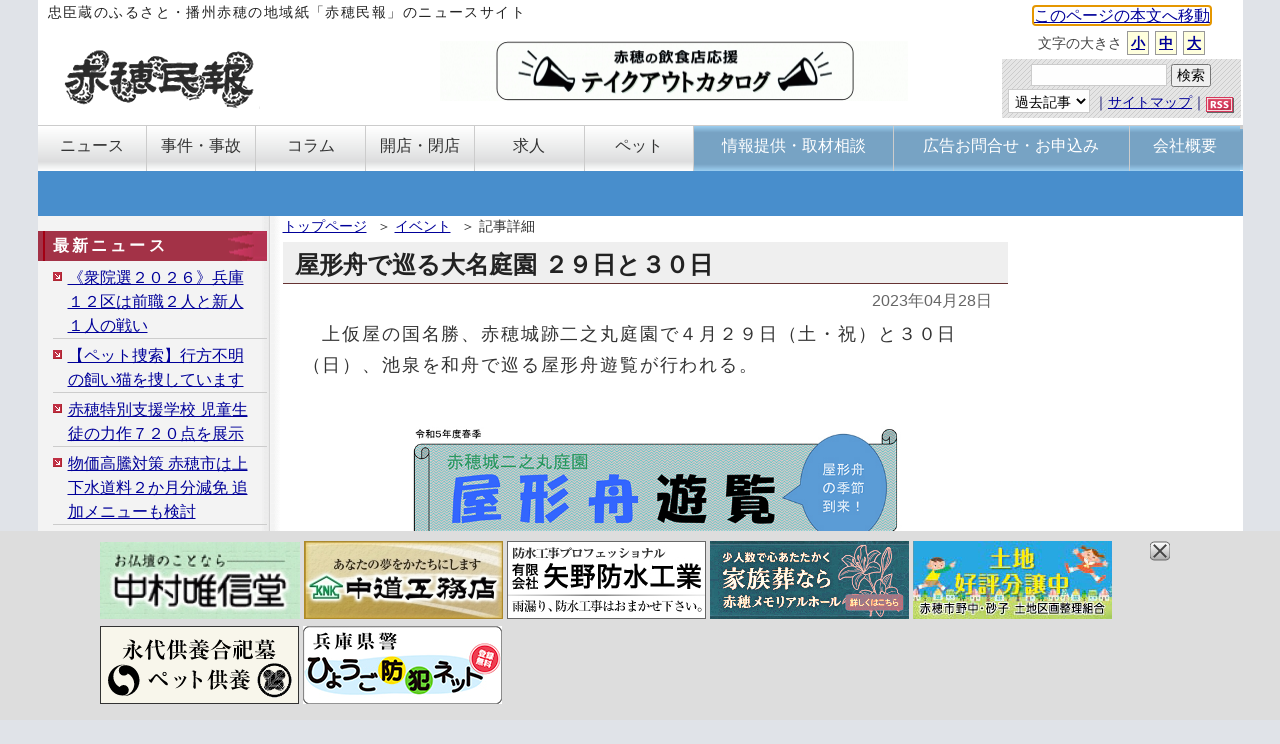

--- FILE ---
content_type: text/html; charset=euc-jp
request_url: https://www.ako-minpo.jp/news/17560.html
body_size: 38532
content:
<!DOCTYPE html PUBLIC "-//W3C//DTD XHTML 1.0 Transitional//EN" "http://www.w3.org/TR/xhtml1/DTD/xhtml1-transitional.dtd">
<html xmlns="http://www.w3.org/1999/xhtml" xml:lang="ja" lang="ja">
<head>
<meta http-equiv="Content-Type" content="text/html; charset=Euc-jp" />
<meta http-equiv="Content-Style-Type" content="text/css" />
<meta http-equiv="content-script-type" content="text/javascript" />
<meta name="description" content="赤穂民報｜上仮屋の国名匠赤穂城跡二之丸庭園で４月２９日（土・祝）と３０日（日）、池泉を和舟で巡る屋形舟遊覧が行われる。" />
<meta name="keywords" content="赤穂,あこう,播州,兵庫県,地域,ニュース,民報ウェブ,政治,社会,産業,情報,イベント,催し,スポーツ,ローカル,街おこし," />

<link rel="alternate" type="application/rss+xml" title="赤穂民報" href="https://www.ako-minpo.jp/news.rdf" />
<link rel="stylesheet" href="/css/screen20231126.css" type="text/css" media="all" />
<script type="text/JavaScript" src="/js/ako.js"></script>
<script type="text/JavaScript" src="/js/backnumber.js"></script>
<script type="text/JavaScript" src="/js/event.js"></script>
<script type="text/JavaScript" src="/js/main2021.js"></script>
<script type="text/JavaScript" src="/js/commentcnt.js?20210701"></script>
<script type="text/javascript" src="/js/prototype.js"></script>
<script type="text/javascript" src="/js/scriptaculous.js?load=effects"></script>
<script type="text/javascript" src="/js/window.js"></script>
<script type="text/JavaScript" src="/js/flier.js"></script>
<script type="text/javascript" src="/js/overlay.js"></script>
<script type="text/javascript" src="/js/lightbox.js"></script>
<script type="text/javascript" src="/js/jquery-1.7.2.js"></script>
<script type="text/javascript">
	jQuery.noConflict();
	var j$ = jQuery;
</script>
<script type="text/javascript" src="/js/popover.js"></script>
<script data-ad-client="ca-pub-3335146482452607" async src="https://pagead2.googlesyndication.com/pagead/js/adsbygoogle.js"></script>


<link href="/css/default.css" rel="stylesheet" type="text/css"/>
<link href="/css/alphacube.css" rel="stylesheet" type="text/css"/>
<link rel="stylesheet" href="/css/lightbox.css" type="text/css" media="screen" />
<link rel="stylesheet" href="/css/senkyo2021.css" type="text/css" media="screen" />



<title>赤穂民報｜屋形舟で巡る大名庭園 ２９日と３０日</title>


<style type="text/css">
<!--


a.okoff{
	color:#e2a0a0;
	font-weight: bold;
	text-decoration: none;
}
a.okoff img{
	margin:0;
}

a.okon{
	color:#e95555;
	font-weight: bold;
	text-decoration: none;
}
a.okon img{
	margin:0;
}


a.ngoff{
	color:#96b5d3;
	font-weight: bold;
	text-decoration: none;
}
a.ngoff img{
	margin:0;
}

a.ngon{
	color:#3aaad3;
	font-weight: bold;
	text-decoration: none;
}
a.ngon img{
	margin:0;
}
-->
</style>


<script async src="https://www.googletagmanager.com/gtag/js?id=G-2KG6K7Q80H"></script>
<script>
  window.dataLayer = window.dataLayer || [];
  function gtag(){dataLayer.push(arguments);}
  gtag('js', new Date());

  gtag('config', 'G-2KG6K7Q80H');
</script>


</head>
<body style="font-size: 100%;" onload="initLightbox();event_write(0);;isSmartPhone();document.getElementById('firstlink').focus();">
<div class="wrapper">

<div class="header">
	<div style="text-align:center;display:none;" id="smpurl"><a href="/smp/news_17560.html"><img src="/img/btn_smp.png" alt="スマートフォンサイト" /></a></div>
<div id="electionsmp"></div>
	<table width="100%" cellspacing="0"  cellpadding="0" class="top">
	<tr>
	<td colspan="2">
		<div class="top-text">忠臣蔵のふるさと・播州赤穂の地域紙「赤穂民報」のニュースサイト</div>
	</td>
	<td rowspan="2" class="top235"><div style="text-align:center"><a href="#maincontents" tabindex="1" id="firstlink">このページの本文へ移動</a></div>
	    
		<div class="fontsize">
		  文字の大きさ <a href="javascript:sizeChangeSet('small');">小</a> <a href="javascript:sizeChangeSet('medium');">中</a> <a href="javascript:sizeChangeSet('big');">大</a>
		  </div>
		

			    
		<div class="utility">
			 <a name="search"></a>
			 <div class="search">
			<form action="/index.cgi" method="post">
			<div>
			<input name="sheet" value="search" type="hidden" />
			<input name="words" type="text" value="" class="box" />
			<input type="submit" name="Submit" value="検索" class="button" />
			</div>
			</form>
			<div class="utility-text">
			 <select name="utility_date" id="utility_date" class="select" onchange="window.location='/old/'+document.getElementById('utility_date').value+'/'">
			 <option value="">過去記事</option>
<optgroup label="2026年">
<option value="2026_1">01月</option>
</optgroup>
<optgroup label="2025年">
<option value="2025_12">12月</option>
<option value="2025_11">11月</option>
<option value="2025_10">10月</option>
<option value="2025_9">09月</option>
<option value="2025_8">08月</option>
<option value="2025_7">07月</option>
<option value="2025_6">06月</option>
<option value="2025_5">05月</option>
<option value="2025_4">04月</option>
<option value="2025_3">03月</option>
<option value="2025_2">02月</option>
<option value="2025_1">01月</option>
</optgroup>
<optgroup label="2024年">
<option value="2024_12">12月</option>
<option value="2024_11">11月</option>
<option value="2024_10">10月</option>
<option value="2024_9">09月</option>
<option value="2024_8">08月</option>
<option value="2024_7">07月</option>
<option value="2024_6">06月</option>
<option value="2024_5">05月</option>
<option value="2024_4">04月</option>
<option value="2024_3">03月</option>
<option value="2024_2">02月</option>
<option value="2024_1">01月</option>
</optgroup>
<optgroup label="2023年">
<option value="2023_12">12月</option>
<option value="2023_11">11月</option>
<option value="2023_10">10月</option>
<option value="2023_9">09月</option>
<option value="2023_8">08月</option>
<option value="2023_7">07月</option>
<option value="2023_6">06月</option>
<option value="2023_5">05月</option>
<option value="2023_4">04月</option>
<option value="2023_3">03月</option>
<option value="2023_2">02月</option>
<option value="2023_1">01月</option>
</optgroup>
<optgroup label="2022年">
<option value="2022_12">12月</option>
<option value="2022_11">11月</option>
<option value="2022_10">10月</option>
<option value="2022_9">09月</option>
<option value="2022_8">08月</option>
<option value="2022_7">07月</option>
<option value="2022_6">06月</option>
<option value="2022_5">05月</option>
<option value="2022_4">04月</option>
<option value="2022_3">03月</option>
<option value="2022_2">02月</option>
<option value="2022_1">01月</option>
</optgroup>
<optgroup label="2021年">
<option value="2021_12">12月</option>
<option value="2021_11">11月</option>
<option value="2021_10">10月</option>
<option value="2021_9">09月</option>
<option value="2021_8">08月</option>
<option value="2021_7">07月</option>
<option value="2021_6">06月</option>
<option value="2021_5">05月</option>
<option value="2021_4">04月</option>
<option value="2021_3">03月</option>
<option value="2021_2">02月</option>
<option value="2021_1">01月</option>
</optgroup>
<optgroup label="2020年">
<option value="2020_12">12月</option>
<option value="2020_11">11月</option>
<option value="2020_10">10月</option>
<option value="2020_9">09月</option>
<option value="2020_8">08月</option>
<option value="2020_7">07月</option>
<option value="2020_6">06月</option>
<option value="2020_5">05月</option>
<option value="2020_4">04月</option>
<option value="2020_3">03月</option>
<option value="2020_2">02月</option>
<option value="2020_1">01月</option>
</optgroup>
<optgroup label="2019年">
<option value="2019_12">12月</option>
<option value="2019_11">11月</option>
<option value="2019_10">10月</option>
<option value="2019_9">09月</option>
<option value="2019_8">08月</option>
<option value="2019_7">07月</option>
<option value="2019_6">06月</option>
<option value="2019_5">05月</option>
<option value="2019_4">04月</option>
<option value="2019_3">03月</option>
<option value="2019_2">02月</option>
<option value="2019_1">01月</option>
</optgroup>
<optgroup label="2018年">
<option value="2018_12">12月</option>
<option value="2018_11">11月</option>
<option value="2018_10">10月</option>
<option value="2018_9">09月</option>
<option value="2018_8">08月</option>
<option value="2018_7">07月</option>
<option value="2018_6">06月</option>
<option value="2018_5">05月</option>
<option value="2018_4">04月</option>
<option value="2018_3">03月</option>
<option value="2018_2">02月</option>
<option value="2018_1">01月</option>
</optgroup>
<optgroup label="2017年">
<option value="2017_12">12月</option>
<option value="2017_11">11月</option>
<option value="2017_10">10月</option>
<option value="2017_9">09月</option>
<option value="2017_8">08月</option>
<option value="2017_7">07月</option>
<option value="2017_6">06月</option>
<option value="2017_5">05月</option>
<option value="2017_4">04月</option>
<option value="2017_3">03月</option>
<option value="2017_2">02月</option>
<option value="2017_1">01月</option>
</optgroup>
<optgroup label="2016年">
<option value="2016_12">12月</option>
<option value="2016_11">11月</option>
<option value="2016_10">10月</option>
<option value="2016_9">09月</option>
<option value="2016_8">08月</option>
<option value="2016_7">07月</option>
<option value="2016_6">06月</option>
<option value="2016_5">05月</option>
<option value="2016_4">04月</option>
<option value="2016_3">03月</option>
<option value="2016_2">02月</option>
<option value="2016_1">01月</option>
</optgroup>
<optgroup label="2015年">
<option value="2015_12">12月</option>
<option value="2015_11">11月</option>
<option value="2015_10">10月</option>
<option value="2015_9">09月</option>
<option value="2015_8">08月</option>
<option value="2015_7">07月</option>
<option value="2015_6">06月</option>
<option value="2015_5">05月</option>
<option value="2015_4">04月</option>
<option value="2015_3">03月</option>
<option value="2015_2">02月</option>
<option value="2015_1">01月</option>
</optgroup>
<optgroup label="2014年">
<option value="2014_12">12月</option>
<option value="2014_11">11月</option>
<option value="2014_10">10月</option>
<option value="2014_9">09月</option>
<option value="2014_8">08月</option>
<option value="2014_7">07月</option>
<option value="2014_6">06月</option>
<option value="2014_5">05月</option>
<option value="2014_4">04月</option>
<option value="2014_3">03月</option>
<option value="2014_2">02月</option>
<option value="2014_1">01月</option>
</optgroup>
<optgroup label="2013年">
<option value="2013_12">12月</option>
<option value="2013_11">11月</option>
<option value="2013_10">10月</option>
<option value="2013_9">09月</option>
<option value="2013_8">08月</option>
<option value="2013_7">07月</option>
<option value="2013_6">06月</option>
<option value="2013_5">05月</option>
<option value="2013_4">04月</option>
<option value="2013_3">03月</option>
<option value="2013_2">02月</option>
<option value="2013_1">01月</option>
</optgroup>
<optgroup label="2012年">
<option value="2012_12">12月</option>
<option value="2012_11">11月</option>
<option value="2012_10">10月</option>
<option value="2012_9">09月</option>
<option value="2012_8">08月</option>
<option value="2012_7">07月</option>
<option value="2012_6">06月</option>
<option value="2012_5">05月</option>
<option value="2012_4">04月</option>
<option value="2012_3">03月</option>
<option value="2012_2">02月</option>
<option value="2012_1">01月</option>
</optgroup>
<optgroup label="2011年">
<option value="2011_12">12月</option>
<option value="2011_11">11月</option>
<option value="2011_10">10月</option>
<option value="2011_9">09月</option>
<option value="2011_8">08月</option>
<option value="2011_7">07月</option>
<option value="2011_6">06月</option>
<option value="2011_5">05月</option>
<option value="2011_4">04月</option>
<option value="2011_3">03月</option>
<option value="2011_2">02月</option>
<option value="2011_1">01月</option>
</optgroup>
<optgroup label="2010年">
<option value="2010_12">12月</option>
<option value="2010_11">11月</option>
<option value="2010_10">10月</option>
<option value="2010_9">09月</option>
<option value="2010_8">08月</option>
<option value="2010_7">07月</option>
<option value="2010_6">06月</option>
<option value="2010_5">05月</option>
<option value="2010_4">04月</option>
<option value="2010_3">03月</option>
<option value="2010_2">02月</option>
<option value="2010_1">01月</option>
</optgroup>
<optgroup label="2009年">
<option value="2009_12">12月</option>
<option value="2009_11">11月</option>
<option value="2009_10">10月</option>
<option value="2009_9">09月</option>
<option value="2009_8">08月</option>
<option value="2009_7">07月</option>
<option value="2009_6">06月</option>
<option value="2009_5">05月</option>
<option value="2009_4">04月</option>
<option value="2009_3">03月</option>
<option value="2009_2">02月</option>
<option value="2009_1">01月</option>
</optgroup>
<optgroup label="2008年">
<option value="2008_12">12月</option>
<option value="2008_11">11月</option>
<option value="2008_10">10月</option>
<option value="2008_9">09月</option>
<option value="2008_8">08月</option>
<option value="2008_7">07月</option>
<option value="2008_6">06月</option>
<option value="2008_5">05月</option>
<option value="2008_4">04月</option>
<option value="2008_3">03月</option>
<option value="2008_2">02月</option>
<option value="2008_1">01月</option>
</optgroup>
			 </select>
			｜<a href="/page/sitemap.html">サイトマップ</a>｜<a href="/news.rdf"><img src="/img/rss.gif" alt="RSS" width="28" height="16" /></a>
			</div>
			</div>
		</div>


	</td>
	</tr>
	<tr>
	<td>
		<h1 class="logo"><a href="/"><img src="/img/logo.gif" alt="赤穂民報" width="200" height="62" /></a></h1>
	</td>
	<td>
		<div class="addheader">
<a href="/jump.cgi?kid=1915">
<img src="/data/add/p1_0.jpg" alt="テイクアウトカタログ" width="468" height="60" /></a>
</div>

	</td>
	</tr>
	</table>



<div class="menu1">
 <ul class="globalNav">
  <li><a id="gm1" onmouseover="gmon(1)" class="" href="/cate1/1/"><div>ニュース</div></a></li>
  <li><a id="gm2" onmouseover="gmon(2)" class="" href="/cate1/9/"><div>事件・事故</div></a></li>
  <li><a id="gm3" onmouseover="gmon(3)" class="" href="/cate1/12/"><div>コラム</div></a></li>
  <li><a id="gm4" onmouseover="gmon(4)" class="" href="/cate1/15/"><div>開店・閉店</div></a></li>
  <li><a id="gm5" onmouseover="gmon(5)" class="" href="/cate1/16/"><div>求人</div></a></li>
  <li><a id="gm6" onmouseover="gmon(6)" class="" href="/cate1/17/"><div>ペット</div></a></li>
  <li class="info"><a id="gm7" onmouseover="gmon(7)" class="" href="/page/report.html"><div>情報提供・取材相談</div></a></li>
  <li class="add"><a id="gm8" onmouseover="gmon(8)" class="" href="/page/add.html"><div>広告お問合せ・お申込み</div></a></li>
  <li class="gaiyo"><a id="gm9" onmouseover="gmon(9)" class="" href="/page/about.html"><div>会社概要</div></a></li>
 </ul>
</div>
<br clear="all">
<div class="menu2">
    <ul id="gm1l" style="display:none;">
      <li><a href="/cate1/1/">社会</a></li>
      <li><a href="/cate1/2/">政治</a></li>
      <li><a href="/cate1/3/">文化・歴史</a></li>
      <li><a href="/cate1/4/">スポーツ</a></li>
      <li><a href="/cate1/5/">イベント</a></li>
      <li><a href="/cate1/6/">子供</a></li>
      <li><a href="/cate1/7/">ボランティア</a></li>
      <li><a href="/cate1/8/">街ネタ</a></li>
      <li><a href="/cate1/10/">商業・経済</a></li>
      <li><a href="/cate1/11/" class="last">お知らせ</a></li>
    </ul>
    <ul id="gm3l" style="display:none;">
      <li><a href="/cate1/12/">社説</a></li>
      <li><a href="/cate1/14/">読者の声</a></li>
      <li><a href="/cate1/13/">陣太鼓</a></li>
      <li><a href="/cate2/12/">赤穂の昔話</a></li>
      <li><a href="/cate2/1/">絵本で世界</a></li>
      <li><a href="/cate2/9/">かしこい子育て</a></li>
      <li><a href="/cate2/5/">川柳</a></li>
      <li><a href="/cate2/10/">私のこだわり</a></li>
      <li><a href="/page/column.html" class="last">過去のコラム</a></li>
    </ul>
    <ul id="gm8l" style="display:none;" class="pright">
      <li><a href="/page/webadd.html">WEB広告</a></li>
      <li><a href="/page/addcharge1.html">広告料金</a></li>
      <li><a href="/page/area.html">発行エリア</a></li>
      <li><a href="/img/cal2026.pdf">発行日カレンダー<img src="/img/icon_1r_24.png" style="width:24px;vertical-align: bottom;"></a></li>
      <li><a href="/page/addschedule.html">受付・制作スケジュール</a></li>
    </ul>
</div>











</div>


<div class="contentWrapper">

	<div class="content">

	<a name="topnews"></a>

	<div class="maincontents">
		<ol class="plist">
	<li><a href="/">トップページ</a>＞</li>
<li><a href="/cate1/5/">イベント</a>＞</li>
<li>記事詳細</li>
	</ol>

<div  id="maincontents" style="margin-right:0px;margin-left:0px;">

	

	

	
<div class="detail">
<h1>屋形舟で巡る大名庭園 ２９日と３０日</h1>
<div class="date">　2023年04月28日　</div>
<div id="fb-root"></div>
<script>(function(d, s, id) {
  var js, fjs = d.getElementsByTagName(s)[0];
  if (d.getElementById(id)) return;
  js = d.createElement(s); js.id = id;
  js.src = "//connect.facebook.net/ja_JP/all.js#xfbml=1";
  fjs.parentNode.insertBefore(js, fjs);
}(document, 'script', 'facebook-jssdk'));</script>
<div class="main">
　上仮屋の国名勝、赤穂城跡二之丸庭園で４月２９日（土・祝）と３０日（日）、池泉を和舟で巡る屋形舟遊覧が行われる。<br /><br /><div style='text-align: center;'><img src='../data/d00175/p17560_0.jpg' style='max-width:500px;'><p style='font-size:90%;color:#555555;'>　</p></div><br>　二之丸庭園は江戸時代初期に造営された面積約１万５０００平方メートルの大名庭園。絵図や文献を基に池泉や門、東屋などが復元されている。<br /><br />　屋形舟遊覧は史跡ＰＲと観光振興に役立てようと赤穂義士会が主催する。「錦帯池」と呼ばれる回遊式の池泉を船頭が操船する手こぎの木造和舟でゆったり巡る。<br /><br />　両日とも午前１０時～午後３時に運航（雨天や強風で休止の場合あり）。乗船料は１人２００円（赤穂城解説パンフレット付き）、小学生５０円、小学生未満無料（要保護者同伴）。問い合わせは同会事務局Tel４３・６８４８（赤穂市教育委員会市史編さん担当）。<br /><table width="100%"><tr><td><a href="./17559.html" style="font-size:86.95%;">＜前の記事</a></td><td><div class="date"><a href="./17553.html" style="font-size:86.95%;">次の記事＞</a></div></td></tr></table><div style="margin-top: 10px; padding-bottom: 10px; width:486px; "><div style="float: left; margin: 10px 10px 0px 0px; padding: 0px; display: inline; width: 100px;"><a href="https://twitter.com/share" class="twitter-share-button" data-lang="ja">ツイート</a><script>!function(d,s,id){var js,fjs=d.getElementsByTagName(s)[0];if(!d.getElementById(id)){js=d.createElement(s);js.id=id;js.src="//platform.twitter.com/widgets.js";fjs.parentNode.insertBefore(js,fjs);}}(document,"script","twitter-wjs");</script></div><div style="float: left; margin: 0px 10px 0px 0px; padding: 0px; display: inline; width: 100px;"><div class="fb-like" data-href="https://www.ako-minpo.jp/news/17560.html" data-send="false" data-layout="button_count" data-width="450" data-show-faces="true"></div></div></div></div><div class="clear"></div>
<div class="date"> [ <a href="/area/2/">城西地区</a> ]　 [ <a href="/cate1/5/">イベント</a> ]</div>
<div class="line"></div>
</div>
<div id="_popIn_recommend"></div>
<script type="text/javascript">
(function() {
var pa = document.createElement('script'); pa.type = 'text/javascript'; pa.charset = "utf-8"; pa.async = true;
pa.src = window.location.protocol + "//api.popin.cc/searchbox/ako-minpo.js";
var s = document.getElementsByTagName('script')[0]; s.parentNode.insertBefore(pa, s);
})(); 
</script>
<br><br>
<div class="line"></div>

	
	
	
<div class="comment" id="commentstart">
<h2>コメントを書く</h2>
<div>
<form action="" method="post" id="commentForm">
<div>
<input type="hidden" name="form_action" id="form_action" value="/comment2.cgi" />
<input type="hidden" name="sheet" value="news" />
<input type="hidden" name="no" value="17560" />
お名前　（必須。ペンネーム可）：<br />
<input type="text" name="cname" id="commentName" class="text3" /><br />
メールアドレス　（任意入力 表示されません）：<br />
<input type="text" name="cmail" class="text3" /><br />
内容　（必須入力）：<br />
<textarea name="comment" id="commentCont" class="text4"></textarea><br />
※コメントは投稿内容を赤穂民報社において確認の上、表示します。<br />
<a href="https://www.ako-minpo.jp/page/commentrule.html">投稿ルール</a>を遵守できる方のみご投稿ください。<br />
<input type="button" name="Submit2" value="送信" class="button2" onclick="sendComment();" />
</div>
</form>
</div>
<div class="line"></div>
</div>






		
		


		
		
		
		
		
		


		


		
		

		
		

		<div class="nomargin">
<script async src="https://pagead2.googlesyndication.com/pagead/js/adsbygoogle.js?client=ca-pub-3335146482452607"
     crossorigin="anonymous"></script>

<ins class="adsbygoogle"
     style="display:block;"
     data-ad-client="ca-pub-3335146482452607"
     data-ad-slot="1509922671"
     data-ad-format="auto"
     data-full-width-responsive="true"></ins>
<script>
     (adsbygoogle = window.adsbygoogle || []).push({});
</script>
</div>

<div class="news">
<ul class="list">
<li><table><tr><td><a href="/news/19021.html">赤穂特別支援学校 児童生徒の力作７２０点を展示</a></td><td><div class="date"><img src="/img/icon-photo.gif" alt="写真あり" width="17" height="15" /> [ <a href="/cate1/3/">文化・歴史</a> <a href="/cate1/5/">イベント</a> <a href="/cate1/6/">子供</a> ]　2026年01月25日　</div></td></tr></table></li>
<li><table><tr><td><a href="/news/19019.html">有年の文化活動に尽くした兄弟を顕彰</a></td><td><div class="date"><img src="/img/icon-photo.gif" alt="写真あり" width="17" height="15" /> [ <a href="/cate1/3/">文化・歴史</a> <a href="/cate1/5/">イベント</a> ]　2026年01月24日　</div></td></tr></table></li>
<li><table><tr><td><a href="/news/19018.html">１９歳華道家がプロデュース 伝統工芸と生け花展</a></td><td><div class="date"><img src="/img/icon-photo.gif" alt="写真あり" width="17" height="15" /> [ <a href="/cate1/3/">文化・歴史</a> <a href="/cate1/5/">イベント</a> ]　2026年01月23日　</div></td></tr></table></li>
<li><table><tr><td><a href="/news/19008.html">小学生の親子向け「初めての野鳥観察」参加者募集</a></td><td><div class="date"><img src="/img/icon-photo.gif" alt="写真あり" width="17" height="15" /> [ <a href="/cate1/5/">イベント</a> <a href="/cate1/6/">子供</a> ]　2026年01月18日　</div></td></tr></table></li>
<li><table><tr><td><a href="/news/19007.html">日本遺産の活用テーマにシンポ ２５日に市民会館</a></td><td><div class="date"><img src="/img/icon-photo.gif" alt="写真あり" width="17" height="15" /> [ <a href="/cate1/3/">文化・歴史</a> <a href="/cate1/5/">イベント</a> ]　2026年01月17日　</div></td></tr></table></li>
<li><table><tr><td><a href="/news/19003.html">千種川河川敷で１８日に消防出初式</a></td><td><div class="date"><img src="/img/icon-photo.gif" alt="写真あり" width="17" height="15" /> [ <a href="/cate1/5/">イベント</a> ]　2026年01月15日　</div></td></tr></table></li>
<li><table><tr><td><a href="/news/18996.html">大津特産のダイコン生育順調　１８日に直売会</a></td><td><div class="date"><img src="/img/icon-photo.gif" alt="写真あり" width="17" height="15" /> [ <a href="/cate1/5/">イベント</a> <a href="/cate1/10/">商業・経済</a> ]　2026年01月12日　</div></td></tr></table></li>
<li><table><tr><td><a href="/news/18972.html">赤穂海浜公園で「お正月タテホわくわくフェスタ」もちまきも</a></td><td><div class="date"><img src="/img/icon-photo.gif" alt="写真あり" width="17" height="15" /> [ <a href="/cate1/5/">イベント</a> <a href="/cate1/6/">子供</a> ]　2025年12月27日　</div></td></tr></table></li>
<li><table><tr><td><a href="/news/18956.html">赤穂市ジュニアバンドが音楽祭 奇妙礼太郎さんも出演</a></td><td><div class="date"><img src="/img/icon-photo.gif" alt="写真あり" width="17" height="15" /> [ <a href="/cate1/3/">文化・歴史</a> <a href="/cate1/5/">イベント</a> ]　2025年12月15日　</div></td></tr></table></li>
<li><table><tr><td><a href="/news/18960.html">華やかに元禄絵巻 赤穂義士祭にぎわう</a></td><td><div class="date"><img src="/img/icon-photo.gif" alt="写真あり" width="17" height="15" /> [ <a href="/cate1/5/">イベント</a> ]　2025年12月14日　</div></td></tr></table></li>
<li><table><tr><td><a href="/news/18953.html">１２月１４日は「赤穂義士祭」１１年ぶり日曜開催</a></td><td><div class="date"><img src="/img/icon-photo.gif" alt="写真あり" width="17" height="15" /> [ <a href="/cate1/5/">イベント</a> ]　2025年12月12日　</div></td></tr></table></li>
<li><table><tr><td><a href="/news/18951.html">赤穂初展示 注目集めた「南極の氷」</a></td><td><div class="date"><img src="/img/icon-photo.gif" alt="写真あり" width="17" height="15" /> [ <a href="/cate1/5/">イベント</a> ]　2025年12月08日　</div></td></tr></table></li>
<li><table><tr><td><a href="/news/18947.html">「ねぷた博士ちゃん」が描いた忠臣蔵 義士祭前々夜イベントで披露</a></td><td><div class="date"><img src="/img/icon-photo.gif" alt="写真あり" width="17" height="15" /> [ <a href="/cate1/3/">文化・歴史</a> <a href="/cate1/5/">イベント</a> ]　2025年12月06日　</div></td></tr></table></li>
<li><table><tr><td><a href="/news/18946.html">タテホわくわくランドで７日「おかしまき大会」</a></td><td><div class="date"><img src="/img/icon-photo.gif" alt="写真あり" width="17" height="15" /> [ <a href="/cate1/5/">イベント</a> <a href="/cate1/6/">子供</a> ]　2025年12月05日　</div></td></tr></table></li>
<li><table><tr><td><a href="/news/18941.html">講談と浪曲で楽しむ忠臣蔵の物語 ７日に花岳寺</a></td><td><div class="date"><img src="/img/icon-photo.gif" alt="写真あり" width="17" height="15" /> [ <a href="/cate1/5/">イベント</a> ]　2025年12月01日　</div></td></tr></table></li>
</ul>
</div>

		



		


<div class="totop"><a href="javascript:scrollTo(0,0)" onclick="softScrollBack();return false;">このページのトップへ▲</a></div>
</div>
</div>


	<div class="leftcontents">




	
		<div class="menu">

		
		
		
		
		

					<div class="news-menu">
				<h2>最新ニュース</h2>
				<ul>
<li><a href="/news/19023.html">《衆院選２０２６》兵庫１２区は前職２人と新人１人の戦い</a></li>
<li><a href="/news/19022.html">【ペット捜索】行方不明の飼い猫を捜しています</a></li>
<li><a href="/news/19021.html">赤穂特別支援学校 児童生徒の力作７２０点を展示</a></li>
<li><a href="/news/19020.html">物価高騰対策 赤穂市は上下水道料２か月分減免 追加メニューも検討</a></li>
<li><a href="/news/19019.html">有年の文化活動に尽くした兄弟を顕彰</a></li>
<li><a href="/news/14995.html">【広告】求人情報・１月２４日更新</a></li>
<li><a href="/news/19018.html">１９歳華道家がプロデュース 伝統工芸と生け花展</a></li>
				</ul>
			</div>


			<div class="list2colum">
				<h2>コラム・社説　他</h2>
				<ul>
					<li><a href="/cate1/14/">読者の声</a></li>
					<li><a href="/cate1/12/">社説</a></li>
					<li><a href="/cate1/13/">コラム「陣太鼓」</a></li>
					<li><a href="/cate2/12/">赤穂の昔話</a></li>
					<li><a href="/cate2/1/">絵本で世界を旅しよう</a></li>
					<li><a href="/cate2/9/">かしこい子育て</a></li>
					<li><a href="/cate2/14/">ロバの耳～言わずにはおられない</a></li>
					<li><a href="/cate2/5/">赤穂民報川柳</a></li>
					<li><a href="/cate2/10/">私のこだわり</a></li>

				</ul>
				<div style="text-align:right; margin-top: 3px; margin-right: 10px;">
				<a href="/page/column.html">&gt;&gt; 過去に掲載したコラム</a>　
				</div>

			</div>

			

			<div class="list3">
				<h2>広告について</h2>
				<ul>
					<li><a href="/page/area.html">発行エリア</a></li>
					<li><a href="/page/addcharge1.html">広告料金</a></li>

					<li><a href="/page/add.html">広告のお問い合わせ</a></li>
					<li><a href="/page/webadd.html">WEB広告</a></li>
				</ul>
			</div>
			<div class="list3">
				<h2>赤穂民報について</h2>
				<ul>
					<li><a href="/page/report.html">情報提供・取材相談</a></li>
					<li><a href="/page/policy.html">個人情報保護方針</a></li>
					<li><a href="/page/copyright.html">著作権</a></li>
					<li><a href="/page/linkpolicy.html">リンク</a></li>
					<li><a href="/page/about.html">会社概要</a></li>
				</ul>
			</div>
		</div>
		

			

			

			

	</div>

</div>


<div class="rightcontents">
<div class="right-part">
			


<div style="margin: 5px 15px;text-align: center;">
<script async src="https://pagead2.googlesyndication.com/pagead/js/adsbygoogle.js?client=ca-pub-3335146482452607"
     crossorigin="anonymous"></script>

<ins class="adsbygoogle"
     style="display:block"
     data-ad-client="ca-pub-3335146482452607"
     data-ad-slot="1408676860"
     data-ad-format="auto"
     data-full-width-responsive="true"></ins>
<script>
     (adsbygoogle = window.adsbygoogle || []).push({});
</script>
</div>





			

	<a name="event"></a>
	<div class="event2">
	  <table width="100%" summary="赤穂イベントカレンダー">
	  <caption><img src="/img/event-title.png" alt="今週のイベント・催し" width="198" height="36" /></caption>
		<tr valign="top">
			<td id="event_term" colspan="2">
			</td>
		</tr>




        <tr id="event_button1_area" valign="top" class="links">
          <td colspan="2">
          <div id="event_back" class="back"><a href="javascript:move_week(-1);"><img src="/img/dot-left.gif" alt="*" width="9" height="15" />戻る</a></div>
		<div class="next"><a href="javascript:move_week(1);">次週のイベント<img src="/img/dot-right.gif" alt="*" width="9" height="15" /></a></div>
	</td>
         </tr>
        <tr id="event_day1_area" valign="top">
          <th id="week0" class="eventFirstDay">23<br />(月)</th>
          <td id="cont0" class="cont">&nbsp;</td>
        </tr>
        <tr id="event_day2_area" valign="top">
          <th id="week1">24<br />(火)</th>
          <td id="cont1" class="cont"><ul><li><a href="#"></a></li></ul></td>
        </tr>
        <tr id="event_day3_area" valign="top">
          <th id="week2">25<br />
            (水)</th>
          <td id="cont2" class="cont"><ul><li><a href="#"></a></li>
		<li><a href="#"></a></li></ul></td>
        </tr>
        <tr id="event_day4_area" valign="top">
          <th id="week3">26<br />(木)</th>
          <td id="cont3" class="cont"><ul><li><a href="#"></a></li></ul></td>
        </tr>
        <tr id="event_day5_area" valign="top">
          <th id="week4">27<br />(金)</th>
          <td id="cont4" class="cont">&nbsp;</td>
        </tr>
        <tr id="event_day6_area" valign="top">
          <th id="week5">28<br />(土)</th>
          <td id="cont5" class="cont">&nbsp;</td>
        </tr>
        <tr id="event_day7_area" valign="top">
          <th id="week6" class="holiday">29<br /> (日)</th>
          <td id="cont6" class="cont"><ul><li><a href="#"></a></li>
		<li><a href="#"></a></li></ul></td>
        </tr>








        <tr id="event_button1_area2" valign="top" class="links">
          <td colspan="2">
          <div id="event_back2" class="back"><a href="javascript:move_week(-1);"><img src="/img/dot-left.gif" alt="*" width="9" height="15" />戻る</a></div>
		<div class="next"><a href="javascript:move_week(1);">次週のイベント<img src="/img/dot-right.gif" alt="*" width="9" height="15" /></a></div>
	</td>
         </tr>


        <tr id="event_week_area" valign="top">
          <td id="week" colspan="2" class="now">

	</td>
         </tr>


        <tr id="event_button2_area" valign="top" class="links">
          <td colspan="2">
          <div class="week"><a href="javascript:event_write(1);"><img src="/img/dot-under.gif" alt="*" width="10" height="15" />長期開催中のイベント<img src="/img/dot-under.gif" alt="*" width="10" height="15" /></a></div>
	</td>
         </tr>






	</table>
	</div>



			

			
<div class="right-comment">
<h2><img src="/img/comment-title.png" alt="最新のコメント" width="198" height="36" /></h2>
<ul>
<li>物価高騰対策 赤穂市は上下水道料２か月分減免 追加メニューも検討←<a href="/news/19020.html#commentstart">う～ん</a>（01/27）</li>
<li>物価高騰対策 赤穂市は上下水道料２か月分減免 追加メニューも検討←<a href="/news/19020.html#commentstart">かーさん</a>（01/27）</li>
<li>物価高騰対策 赤穂市は上下水道料２か月分減免 追加メニューも検討←<a href="/news/19020.html#commentstart">きら</a>（01/26）</li>
</ul>
<div class="golist"><a href="/commentlist/"><img src="/img/icon-comment2.gif" alt="*" />コメント一覧を見る</a></div>
</div>



			

			

				
	 <div class="right-part">
	 <div class="mailform">
	 <h2><img src="/img/moushikomi-title.png" alt="各種お申込み" width="198" height="36" /></h2>
	 <p>
 	以下より各お申込み、資料請求フォームにリンクしています。ご活用下さい。
 	</p>
	<ul>
<li><a href="/index.cgi?sheet=mailform&no=34">「こどものえがお」応募</a></li>
<li><a href="/index.cgi?sheet=mailform&no=36">「わが家のペット」応募</a></li>
</ul>
 	</div>
	 </div>


			

			<div class="keitai">
<h2><a href="https://www.ako-minpo.jp/smp/" target="_new"><img src="/img/sumaho.png" alt="スマホサイトQRコード" width="198" height="139" /></a></h2>
<p>スマホ用URLをメールでお知らせ！<br />e-mail（半角入力）</p>
<form action="" method="post" target="send2smpurl" id="guidesendurl">
<div>
<input type="text" name="email" class="box" value="" /><br />
<input type="button" value="送信" class="button" onclick="document.getElementById('guidesendurl').action='/sendurl2.cgi';document.getElementById('guidesendurl').submit();" />
</div>
</form>
<p>ドメイン指定受信をされている方は「@ako-minpo.jp」を指定してください。</p>
<iframe name="send2smpurl" width="0" height="0" frameborder="0"></iframe>
</div>


</div>
</div>


<div class="footer">
<div class="copyright">
<table style="width:100%;">
<tr><td style="width:100px;"></td>
<td>
<a href="/page/report.html">情報提供・取材相談</a> -
<a href="/page/policy.html">個人情報保護方針</a> -
<a href="/page/copyright.html">著作権</a> -
<a href="/page/linkpolicy.html">リンク</a> -
<a href="/page/addcharge1.html">広告料金</a> -
<a href="/page/add.html">広告のお問い合わせ</a> -
<a href="/page/webadd.html">WEB広告</a> -
<a href="/page/about.html">会社概要</a><br />

Copyright &copy; Ako-Minpo All Rights Reserved.
</td><td style="width:100px;">
<a href="http://www.e-na123.com/" title="システム開発 大阪・兵庫"><img src="/img/logo2.gif" alt="システム開発 大阪・兵庫" /></a>
</td></tr></table>

</div>
</div>


</div>
<div style="margin:0px;padding:0px;width:100%;background-color:#DDD;">
<div class="fixed-bottom" style="text-align:left;padding:10px 0px;width:1080px;height:169px;">
<div style="float:right;padding:0px 10px;"><img src="/img/dummybutton.png" width="20" height="20" alt="閉じる"/></div>
<a href="/jump.cgi?kid=1916"><img src="/data/add/p4_0.jpg?20250908" alt="中村唯心堂" /></a>
<a href="/jump.cgi?kid=1917"><img src="/data/add/p5_0.jpg?20250908" alt="中道工務店" /></a>
<a href="/jump.cgi?kid=1910"><img src="/data/add/p13_0.jpg?20250908" alt="矢野防水工業" /></a>
<a href="/jump.cgi?kid=1911"><img src="/data/add/p14_0.jpg?20250908" alt="赤穂メモリアルホール" /></a>
<a href="/jump.cgi?kid=1912"><img src="/data/add/p15_0.jpg?20250908" alt="野中砂子土地区画整理組合" /></a>
<a href="/jump.cgi?kid=1913"><img src="/data/add/p18_0.jpg?20250908" alt="花岳寺" /></a>
<a href="/jump.cgi?kid=1914"><img src="/data/add/p19_0.jpg?20250908" alt="兵庫県警" /></a>
</div>
</div>
</div>

<div id="fixed" style="height:169px;text-align:center;">
<div style="width:1080px;height:169px;text-align:left;margin-left: auto;margin-right:auto;">
<div class="closebutton" style="padding:0px 10px;"><a href="javascript:void(0);" onclick="document.getElementById('fixed').style.display='none'; return false;"><img src="/img/closebutton.png" width="20" height="20" alt="閉じる"/></a></div>
<a href="/jump.cgi?kid=1916"><img src="/data/add/p4_0.jpg?20250908" alt="中村唯心堂" /></a>
<a href="/jump.cgi?kid=1917"><img src="/data/add/p5_0.jpg?20250908" alt="中道工務店" /></a>
<a href="/jump.cgi?kid=1910"><img src="/data/add/p13_0.jpg?20250908" alt="矢野防水工業" /></a>
<a href="/jump.cgi?kid=1911"><img src="/data/add/p14_0.jpg?20250908" alt="赤穂メモリアルホール" /></a>
<a href="/jump.cgi?kid=1912"><img src="/data/add/p15_0.jpg?20250908" alt="野中砂子土地区画整理組合" /></a>
<a href="/jump.cgi?kid=1913"><img src="/data/add/p18_0.jpg?20250908" alt="花岳寺" /></a>
<a href="/jump.cgi?kid=1914"><img src="/data/add/p19_0.jpg?20250908" alt="兵庫県警" /></a>
</div>


</div>

<script type="text/javascript">
eventData.push(new event_class('第４６回赤穂特別支援学校作品展','2026/02/01','2026/02/01','/news/19021.html'));
eventData.push(new event_class('第４６回赤穂特別支援学校作品展','2026/01/31','2026/01/31','/news/19021.html'));
eventData.push(new event_class('第４６回赤穂特別支援学校作品展','2026/01/30','2026/01/30','/news/19021.html'));
eventData.push(new event_class('第４６回赤穂特別支援学校作品展','2026/01/29','2026/01/29','/news/19021.html'));
eventData.push(new event_class('あこう就職フェア２０２６','2026/01/26','2026/01/26','/news/19012.html'));
eventData.push(new event_class('日本遺産を活かしたまちづくりシンポジウム','2026/01/25','2026/01/25','/news/19007.html'));
eventData.push(new event_class('命の景（けい）～成燦（なき）流・赤穂雲火焼・赤穂緞通展','2026/01/21','2026/01/26','/news/19018.html'));
eventData.push(new event_class('大津ダイコン直売会','2026/01/18','2026/01/18','/news/18996.html'));
eventData.push(new event_class('赤穂市消防出初式','2026/01/18','2026/01/18','/news/19003.html'));
eventData.push(new event_class('お正月タテホわくわくフェスタ','2026/01/11','2026/01/11','/news/18972.html'));
eventData.push(new event_class('お正月タテホわくわくフェスタ','2026/01/03','2026/01/03','/news/18972.html'));
eventData.push(new event_class('お正月タテホわくわくフェスタ','2026/01/03','2026/01/03','/news/18972.html'));
eventData.push(new event_class('お正月タテホわくわくフェスタ','2026/01/02','2026/01/02','/news/18972.html'));
eventData.push(new event_class('特別展「版画家・突々和夫作品展」','2025/12/03','2026/03/08','/news/18989.html'));
eventData.push(new event_class('企画展「有年の文化活動と松岡家」','2025/10/22','2026/02/02','/news/19019.html'));

</script> 


<script type="text/javascript">
var gaJsHost = (("https:" == document.location.protocol) ? "https://ssl." : "http://www.");
document.write(unescape("%3Cscript src='" + gaJsHost + "google-analytics.com/ga.js' type='text/javascript'%3E%3C/script%3E"));
</script>
<script type="text/javascript">
try {
var pageTracker = _gat._getTracker("UA-10903127-1");
pageTracker._trackPageview();
} catch(err) {}</script>


<!-- script src='http://www.go2web20.net/twitterfollowbadge/1.0/badge.js' type='text/javascript'></script><script type='text/javascript' charset='utf-8'><!--
tfb.account = 'ako_minpo';
tfb.label = 'follow-me';
tfb.color = '#35ccff';
tfb.side = 'r';
tfb.top = 136;
tfb.showbadge();
--></script-- >


</body>
</html>


--- FILE ---
content_type: text/html; charset=utf-8
request_url: https://www.google.com/recaptcha/api2/aframe
body_size: 266
content:
<!DOCTYPE HTML><html><head><meta http-equiv="content-type" content="text/html; charset=UTF-8"></head><body><script nonce="RF9CIcm3Zi_1ty7-aUj4dQ">/** Anti-fraud and anti-abuse applications only. See google.com/recaptcha */ try{var clients={'sodar':'https://pagead2.googlesyndication.com/pagead/sodar?'};window.addEventListener("message",function(a){try{if(a.source===window.parent){var b=JSON.parse(a.data);var c=clients[b['id']];if(c){var d=document.createElement('img');d.src=c+b['params']+'&rc='+(localStorage.getItem("rc::a")?sessionStorage.getItem("rc::b"):"");window.document.body.appendChild(d);sessionStorage.setItem("rc::e",parseInt(sessionStorage.getItem("rc::e")||0)+1);localStorage.setItem("rc::h",'1769536415970');}}}catch(b){}});window.parent.postMessage("_grecaptcha_ready", "*");}catch(b){}</script></body></html>

--- FILE ---
content_type: text/css
request_url: https://www.ako-minpo.jp/css/screen20231126.css
body_size: 89
content:
@import url(base2021.css);
@import url(main20200710.css);
@import url(parts20231126.css);